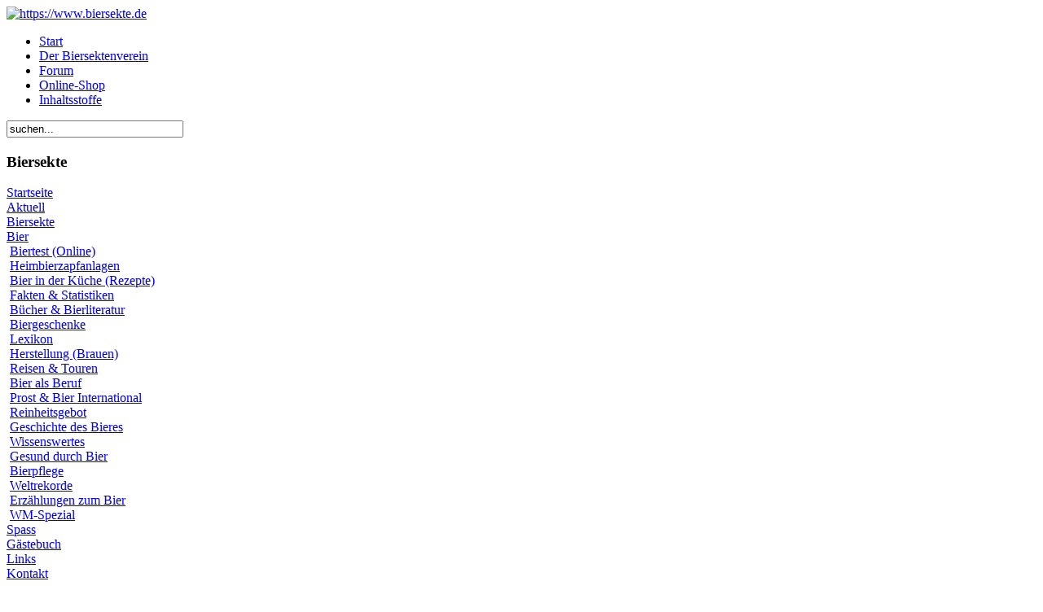

--- FILE ---
content_type: text/html; charset=ISO-8859-1
request_url: https://www.biersekte.de/component/option,com_garyscookbook/Itemid,174/date,2023-12-01/func,viewcategory/id,39/
body_size: 6778
content:
<?xml version="1.0" encoding="iso-8859-1"?><!DOCTYPE html PUBLIC "-//W3C//DTD XHTML 1.0 Transitional//EN" "http://www.w3.org/TR/xhtml1/DTD/xhtml1-transitional.dtd">
<html xmlns="http://www.w3.org/1999/xhtml">
<head>
<meta name="verify-v1" content="nwy1Eh8JOx0UaNhwP+wjz5MxnfIHP/+bIEp0dfvU8AU=" />
<title>www.Biersekte.de - Alles rund ums Bier!</title>
<meta name="description" content="Die Internetseite der Ersten Deutschen Biersekte - des Biersekte e.V. - mit vielen kostenlosen Downloads: Bierspiele, Videos, Funprogramme, Sounds, Powerpoints, Online-Spiele, Bierrezepte, Neuigkeiten, Trinklieder, Trinkspiele,... werde Mitglied in der Biersekte - kostenlos!" />
<meta name="keywords" content="Biersekte, Bier, Beer, Bier brauen, alkoholfreies Bier, BSM, Bierfest, Bier Brauerei, Bier Herstellung, Bier Werbung, Fass Bier, Fun, Spass, Biersounds, Sekte, News, Mitglied, Bierbilder, Online, Spiele, kostenlos, Download, Programme, Handy, Logos, brauen, Links, Powerpoint, Videos, Werbespots, Alkohol, saufen, Geschichte, Witze, Bierwitze, Trinksprüche, Bier Gedichte, Dose, Glas, alcohol, gratis, Bierspiele, Trinkspiele, Winamp, Skins, Onlinespiele, alleszumbier, Werbung, Brauerei, Treffen, Bierpflege, Biertest, Forum, Community, Informationen, Aktuell, Veranstaltungen, Gewinnspiel, Bier Bücher, Bier Rezepte, Statistiken, Geschenkideen, Zapfanlagen, Bildschirmschoner" />
<meta name="Generator" content="Joomla! - Copyright (C) 2005 - 2007 Open Source Matters. All rights reserved." />
<meta name="robots" content="index, follow" />
<base href="https://www.biersekte.de/" />
	<link rel="shortcut icon" href="https://www.biersekte.de/images/favicon.ico" />
	<meta http-equiv="Content-Type" content="text/html; charset=iso-8859-1" />
<link href="https://www.biersekte.de/templates/bs_template2/css/template_css.css" rel="stylesheet" type="text/css" />
</head>
<body>
<div id="bigframe">
<div id="main">
	<div id="header">
    	<div id="logo">
        <a href="index.php"><img src="https://www.biersekte.de/templates/bs_template2/images/logo.gif" alt="https://www.biersekte.de" width="218" height="143" border="0" /></a></div>
        
        <div id="banner">
        	        </div>
        
    </div>
    <div id="navi">
    	<div id="navigointi">
        	<div id="googlenavi"><ul id="mainlevel-nav"><li><a href="https://www.biersekte.de/" class="mainlevel-nav" >Start</a></li><li><a href="https://www.biersekte.de/Verein/DerVerein/" class="mainlevel-nav" >Der Biersektenverein</a></li><li><a href="https://www.biersekte.de/Forum.html" class="mainlevel-nav" >Forum</a></li><li><a href="https://shop.biersekte.de" target="_blank" class="mainlevel-nav" >Online-Shop</a></li><li><a href="https://www.biersekte.de/component/option,com_xmap/Itemid,231/" class="mainlevel-nav" >Inhaltsstoffe</a></li></ul></div>
        </div>
        <div id="haku">
<form action="index.php?option=com_search" method="get">
	<div class="search">
		<input name="searchword" id="mod_search_searchword" maxlength="20" alt="search" class="inputbox" type="text" size="25" value="suchen..."  onblur="if(this.value=='') this.value='suchen...';" onfocus="if(this.value=='suchen...') this.value='';" />	</div>

	<input type="hidden" name="option" value="com_search" />
	<input type="hidden" name="Itemid" value="" />	
</form></div>
    </div>
	<div id="content">
        	<div id="a">		<div class="moduletable">
							<h3>
					Biersekte				</h3>
				
<table width="100%" border="0" cellpadding="0" cellspacing="0">
<tr align="left"><td><a href="https://www.biersekte.de/" class="mainlevel" >Startseite</a></td></tr>
<tr align="left"><td><a href="https://www.biersekte.de/Aktuell/Neuigkeiten/" class="mainlevel" >Aktuell</a></td></tr>
<tr align="left"><td><a href="https://www.biersekte.de/Biersekte/" class="mainlevel" >Biersekte</a></td></tr>
<tr align="left"><td><a href="https://www.biersekte.de/Bier/" class="mainlevel" >Bier</a>

<div style="padding-left: 4px"><img src="https://www.biersekte.de/templates/bs_template2/images/indent1.png" alt="" /><a href="https://www.biersekte.de/Online-Biertest.html" class="sublevel" >Biertest (Online)</a></div>
<div style="padding-left: 4px"><img src="https://www.biersekte.de/templates/bs_template2/images/indent1.png" alt="" /><a href="https://www.biersekte.de/Bier/Bierzapfanlagen/" class="sublevel" >Heimbierzapfanlagen</a></div>
<div style="padding-left: 4px"><img src="https://www.biersekte.de/templates/bs_template2/images/indent1.png" alt="" /><a href="https://www.biersekte.de/component/option,com_garyscookbook/Itemid,174/" class="sublevel" id="active_menu">Bier in der Küche (Rezepte)</a></div>
<div style="padding-left: 4px"><img src="https://www.biersekte.de/templates/bs_template2/images/indent1.png" alt="" /><a href="https://www.biersekte.de/Bier/Fakten-Statistiken/" class="sublevel" >Fakten &amp; Statistiken</a></div>
<div style="padding-left: 4px"><img src="https://www.biersekte.de/templates/bs_template2/images/indent1.png" alt="" /><a href="https://www.biersekte.de/Bierbuecher.html" class="sublevel" >Bücher &amp; Bierliteratur</a></div>
<div style="padding-left: 4px"><img src="https://www.biersekte.de/templates/bs_template2/images/indent1.png" alt="" /><a href="https://www.biersekte.de/Geschenkideen.html" class="sublevel" >Biergeschenke</a></div>
<div style="padding-left: 4px"><img src="https://www.biersekte.de/templates/bs_template2/images/indent1.png" alt="" /><a href="https://www.biersekte.de/Bier/Bierlexikon/" class="sublevel" >Lexikon</a></div>
<div style="padding-left: 4px"><img src="https://www.biersekte.de/templates/bs_template2/images/indent1.png" alt="" /><a href="https://www.biersekte.de/Bier/Herstellung/" class="sublevel" >Herstellung (Brauen)</a></div>
<div style="padding-left: 4px"><img src="https://www.biersekte.de/templates/bs_template2/images/indent1.png" alt="" /><a href="https://www.biersekte.de/Bier/Reisen-Touren/" class="sublevel" >Reisen &amp; Touren</a></div>
<div style="padding-left: 4px"><img src="https://www.biersekte.de/templates/bs_template2/images/indent1.png" alt="" /><a href="https://www.biersekte.de/Bier/Bier-als-Beruf/" class="sublevel" >Bier als Beruf</a></div>
<div style="padding-left: 4px"><img src="https://www.biersekte.de/templates/bs_template2/images/indent1.png" alt="" /><a href="https://www.biersekte.de/Spass/Bier-International/" class="sublevel" >Prost &amp; Bier International</a></div>
<div style="padding-left: 4px"><img src="https://www.biersekte.de/templates/bs_template2/images/indent1.png" alt="" /><a href="https://www.biersekte.de/Bier/Reinheitsgebot/" class="sublevel" >Reinheitsgebot</a></div>
<div style="padding-left: 4px"><img src="https://www.biersekte.de/templates/bs_template2/images/indent1.png" alt="" /><a href="https://www.biersekte.de/Bier/Geschichte/" class="sublevel" >Geschichte des Bieres</a></div>
<div style="padding-left: 4px"><img src="https://www.biersekte.de/templates/bs_template2/images/indent1.png" alt="" /><a href="https://www.biersekte.de/Bier/Wissenswertes/" class="sublevel" >Wissenswertes</a></div>
<div style="padding-left: 4px"><img src="https://www.biersekte.de/templates/bs_template2/images/indent1.png" alt="" /><a href="https://www.biersekte.de/Bier/Gesund-durch-Bier/" class="sublevel" >Gesund durch Bier</a></div>
<div style="padding-left: 4px"><img src="https://www.biersekte.de/templates/bs_template2/images/indent1.png" alt="" /><a href="https://www.biersekte.de/Bier/Bierpflege/" class="sublevel" >Bierpflege</a></div>
<div style="padding-left: 4px"><img src="https://www.biersekte.de/templates/bs_template2/images/indent1.png" alt="" /><a href="https://www.biersekte.de/Bier/Weltrekorde/" class="sublevel" >Weltrekorde</a></div>
<div style="padding-left: 4px"><img src="https://www.biersekte.de/templates/bs_template2/images/indent1.png" alt="" /><a href="https://www.biersekte.de/Bier/Erzaehlungen-zum-Bier/" class="sublevel" >Erzählungen zum Bier</a></div>
<div style="padding-left: 4px"><img src="https://www.biersekte.de/templates/bs_template2/images/indent1.png" alt="" /><a href="https://www.biersekte.de/Aktuell/WM-Spezial/" class="sublevel" >WM-Spezial</a></div>
</td></tr>
<tr align="left"><td><a href="https://www.biersekte.de/Spass/" class="mainlevel" >Spass</a></td></tr>
<tr align="left"><td><a href="https://www.biersekte.de/component/option,com_easybook/Itemid,138/" class="mainlevel" >Gästebuch</a></td></tr>
<tr align="left"><td><a href="https://www.biersekte.de/Verweise/" class="mainlevel" >Links</a></td></tr>
<tr align="left"><td><a href="https://www.biersekte.de/Kontakt/" class="mainlevel" >Kontakt</a></td></tr>
</table>		</div>
					<div class="moduletable">
							<h3>
					Biersekte vernetzen!				</h3>
				<b>Biersekte empfehlen:</b>
<div style="width: 100%; text-align: center">
<table>
	<tbody>
		<tr>
			<td>
			<div class="addthis_toolbox addthis_default_style addthis_16x16_style">
			<a class="addthis_button_facebook"></a>
			<a class="addthis_button_twitter"></a>
			<a class="addthis_button_pinterest_share"></a>
			<a class="addthis_button_google_plusone_share"></a>
			<a class="addthis_button_compact"></a><a class="addthis_counter addthis_bubble_style"></a>
			</div>
			<script src="//s7.addthis.com/js/300/addthis_widget.js#pubid=xa-51bde33249e0e753" type="text/javascript">
			</script>
			<br />
			</td>
		</tr>
	</tbody>
</table>
</div>
<b>Biersekten-Gruppen bei:</b>
<div style="width: 100%; text-align: center">
<table style="margin: auto">
	<tbody>
		<tr>
			<td><a href="https://www.facebook.com/#!/home.php?sk=group_191574214216264" target="Facebook"><img border="0" height="20" width="20" src="https://www.biersekte.de/images/stories/logos/startseite/facebook_small.png" alt="Facebook-Gruppe" /></a></td>
			<td><a href="https://twitter.com/biersekte" target="Twitter"><img border="0" height="20" width="20" src="https://www.biersekte.de/images/stories/logos/startseite/twitter_small.png" alt="Twitter-Seite" /></a></td>
			<td><a href="https://www.meinvz.net/Groups/Overview/8a039f1490b03ff7" target="MeinVZ"><img border="0" height="20" width="20" src="https://www.biersekte.de/images/stories/logos/startseite/studivz_small.png" alt="MeinVZ-Seite" /></a> </td>
			<td align="center"><a href="https://plus.google.com/115448836493328559535" target="GooglePlus"><img border="0" height="20" width="20" src="https://www.biersekte.de/images/stories/logos/startseite/googleplus_small.png" alt="GooglePlus" /></a> <br />
			</td>
			<td align="center"><a href="https://pinterest.com/biersekte/" target="Pinterest"><img border="0" height="20" width="20" src="https://www.biersekte.de/images/stories/logos/socialmedia/pinterest_logo.gif" alt="Pinterest" /></a> <br />
			</td>
		</tr>
	</tbody>
</table>
</div>
		</div>
				<div class="moduletable">
							<h3>
					Veranstaltungen				</h3>
				


<div id="extcal_minical">
	<table align="center" border="0" cellspacing="1" cellpadding="0" style="background-color: #FDE832; border: 1px solid #BEC2C3; width: 135px">
		<tr>
			<td>

			<table border="0" cellspacing="0" cellpadding="2" width="100%" class="extcal_navbar">
				<tr>
<!-- BEGIN with_navigation_row -->

<!-- BEGIN previous_month_link_row -->
					<td align="center" height="18" valign="middle"
						onmouseover="extcal_showOnBar('November 2023');return true;" 
						onmouseout="extcal_showOnBar('');return true;">
						<a href="index.php?option=com_garyscookbook&amp;Itemid=174&amp;func=viewcategory&amp;id=39&amp;date=2023-11-01"><img src="https://www.biersekte.de/components/com_jcalpro/themes/spartan/images/mini_arrowleft.gif" border="0" alt="November 2023" title="November 2023" /></a></td>
<!-- END previous_month_link_row -->
					<td align="center" height="18" valign="middle" width="98%" class='extcal_month_label' nowrap="nowrap">Dezember 2023</td>
					<td align="center" height="18" valign="middle"
						onmouseover="extcal_showOnBar('Januar 2024');return true;" 
						onmouseout="extcal_showOnBar('');return true;">
					  <a href="index.php?option=com_garyscookbook&amp;Itemid=174&amp;func=viewcategory&amp;id=39&amp;date=2024-01-01"><img src="https://www.biersekte.de/components/com_jcalpro/themes/spartan/images/mini_arrowright.gif" border="0" alt="Januar 2024" title="Januar 2024" /></a></td>
<!-- END with_navigation_row -->

				</tr>
			</table>

	<table align="center" border="0" cellspacing="0" cellpadding="0" width="135"  class="extcal_weekdays">
		<tr>
<!-- BEGIN weeknumber_header_row -->
			<td></td>
<!-- END weeknumber_header_row -->

			<td height='24' class="extcal_weekdays" valign="top" align="center">
				Mo
			</td>

			<td height='24' class="extcal_weekdays" valign="top" align="center">
				Di
			</td>

			<td height='24' class="extcal_weekdays" valign="top" align="center">
				Mi
			</td>

			<td height='24' class="extcal_weekdays" valign="top" align="center">
				Do
			</td>

			<td height='24' class="extcal_weekdays" valign="top" align="center">
				Fr
			</td>

			<td height='24' class="extcal_weekdays" valign="top" align="center">
				Sa
			</td>

			<td height='24' class="extcal_weekdays" valign="top" align="center">
				So
			</td>

		</tr>

		<tr>

		<td class='extcal_weekcell' align='center'
				onmouseover="extcal_showOnBar('Woche 48');return true;" 
				onmouseout="extcal_showOnBar('');return true;">
			<a href="https://www.biersekte.de/index.php?option=com_jcalpro&Itemid=147&amp;extmode=week&amp;date=2023-12-03" target="_self"><img src="https://www.biersekte.de/components/com_jcalpro/themes/spartan/images/icon-mini-week.gif" width="5" height="20" border="0" alt="Woche 48" /></a></td>

		<td height='15' class='extcal_othermonth' align='center' valign='middle'></td>

		<td height='15' class='extcal_othermonth' align='center' valign='middle'></td>

		<td height='15' class='extcal_othermonth' align='center' valign='middle'></td>

		<td height='15' class='extcal_othermonth' align='center' valign='middle'></td>

		<td height='15' class='extcal_daycell' align='center' valign='top' onmouseover="extcal_showOnBar('01-Dez-2023');return true;" onmouseout="extcal_showOnBar('');return true;">
<!-- BEGIN linkable_row -->
			<a href="https://www.biersekte.de/index.php?option=com_jcalpro&Itemid=147&amp;extmode=day&amp;date=2023-12-01" title="0 Veranstaltung(en)" class="extcal_daylink" target="_self">1</a>
<!-- END linkable_row -->

		</td>

		<td height='15' class='extcal_daycell' align='center' valign='top' onmouseover="extcal_showOnBar('02-Dez-2023');return true;" onmouseout="extcal_showOnBar('');return true;">
<!-- BEGIN linkable_row -->
			<a href="https://www.biersekte.de/index.php?option=com_jcalpro&Itemid=147&amp;extmode=day&amp;date=2023-12-02" title="0 Veranstaltung(en)" class="extcal_daylink" target="_self">2</a>
<!-- END linkable_row -->

		</td>

		<td height='15' class='extcal_sundaycell' align='center' valign='top' onmouseover="extcal_showOnBar('03-Dez-2023');return true;" onmouseout="extcal_showOnBar('');return true;">
<!-- BEGIN linkable_row -->
			<a href="https://www.biersekte.de/index.php?option=com_jcalpro&Itemid=147&amp;extmode=day&amp;date=2023-12-03" title="0 Veranstaltung(en)" class="extcal_sundaylink" target="_self">3</a>
<!-- END linkable_row -->

		</td>

		</tr>

		<tr>

		<td class='extcal_weekcell' align='center'
				onmouseover="extcal_showOnBar('Woche 49');return true;" 
				onmouseout="extcal_showOnBar('');return true;">
			<a href="https://www.biersekte.de/index.php?option=com_jcalpro&Itemid=147&amp;extmode=week&amp;date=2023-12-10" target="_self"><img src="https://www.biersekte.de/components/com_jcalpro/themes/spartan/images/icon-mini-week.gif" width="5" height="20" border="0" alt="Woche 49" /></a></td>

		<td height='15' class='extcal_daycell' align='center' valign='top' onmouseover="extcal_showOnBar('04-Dez-2023');return true;" onmouseout="extcal_showOnBar('');return true;">
<!-- BEGIN linkable_row -->
			<a href="https://www.biersekte.de/index.php?option=com_jcalpro&Itemid=147&amp;extmode=day&amp;date=2023-12-04" title="0 Veranstaltung(en)" class="extcal_daylink" target="_self">4</a>
<!-- END linkable_row -->

		</td>

		<td height='15' class='extcal_daycell' align='center' valign='top' onmouseover="extcal_showOnBar('05-Dez-2023');return true;" onmouseout="extcal_showOnBar('');return true;">
<!-- BEGIN linkable_row -->
			<a href="https://www.biersekte.de/index.php?option=com_jcalpro&Itemid=147&amp;extmode=day&amp;date=2023-12-05" title="0 Veranstaltung(en)" class="extcal_daylink" target="_self">5</a>
<!-- END linkable_row -->

		</td>

		<td height='15' class='extcal_daycell' align='center' valign='top' onmouseover="extcal_showOnBar('06-Dez-2023');return true;" onmouseout="extcal_showOnBar('');return true;">
<!-- BEGIN linkable_row -->
			<a href="https://www.biersekte.de/index.php?option=com_jcalpro&Itemid=147&amp;extmode=day&amp;date=2023-12-06" title="0 Veranstaltung(en)" class="extcal_daylink" target="_self">6</a>
<!-- END linkable_row -->

		</td>

		<td height='15' class='extcal_daycell' align='center' valign='top' onmouseover="extcal_showOnBar('07-Dez-2023');return true;" onmouseout="extcal_showOnBar('');return true;">
<!-- BEGIN linkable_row -->
			<a href="https://www.biersekte.de/index.php?option=com_jcalpro&Itemid=147&amp;extmode=day&amp;date=2023-12-07" title="0 Veranstaltung(en)" class="extcal_daylink" target="_self">7</a>
<!-- END linkable_row -->

		</td>

		<td height='15' class='extcal_daycell' align='center' valign='top' onmouseover="extcal_showOnBar('08-Dez-2023');return true;" onmouseout="extcal_showOnBar('');return true;">
<!-- BEGIN linkable_row -->
			<a href="https://www.biersekte.de/index.php?option=com_jcalpro&Itemid=147&amp;extmode=day&amp;date=2023-12-08" title="0 Veranstaltung(en)" class="extcal_daylink" target="_self">8</a>
<!-- END linkable_row -->

		</td>

		<td height='15' class='extcal_daycell' align='center' valign='top' onmouseover="extcal_showOnBar('09-Dez-2023');return true;" onmouseout="extcal_showOnBar('');return true;">
<!-- BEGIN linkable_row -->
			<a href="https://www.biersekte.de/index.php?option=com_jcalpro&Itemid=147&amp;extmode=day&amp;date=2023-12-09" title="0 Veranstaltung(en)" class="extcal_daylink" target="_self">9</a>
<!-- END linkable_row -->

		</td>

		<td height='15' class='extcal_sundaycell' align='center' valign='top' onmouseover="extcal_showOnBar('10-Dez-2023');return true;" onmouseout="extcal_showOnBar('');return true;">
<!-- BEGIN linkable_row -->
			<a href="https://www.biersekte.de/index.php?option=com_jcalpro&Itemid=147&amp;extmode=day&amp;date=2023-12-10" title="0 Veranstaltung(en)" class="extcal_sundaylink" target="_self">10</a>
<!-- END linkable_row -->

		</td>

		</tr>

		<tr>

		<td class='extcal_weekcell' align='center'
				onmouseover="extcal_showOnBar('Woche 50');return true;" 
				onmouseout="extcal_showOnBar('');return true;">
			<a href="https://www.biersekte.de/index.php?option=com_jcalpro&Itemid=147&amp;extmode=week&amp;date=2023-12-17" target="_self"><img src="https://www.biersekte.de/components/com_jcalpro/themes/spartan/images/icon-mini-week.gif" width="5" height="20" border="0" alt="Woche 50" /></a></td>

		<td height='15' class='extcal_daycell' align='center' valign='top' onmouseover="extcal_showOnBar('11-Dez-2023');return true;" onmouseout="extcal_showOnBar('');return true;">
<!-- BEGIN linkable_row -->
			<a href="https://www.biersekte.de/index.php?option=com_jcalpro&Itemid=147&amp;extmode=day&amp;date=2023-12-11" title="0 Veranstaltung(en)" class="extcal_daylink" target="_self">11</a>
<!-- END linkable_row -->

		</td>

		<td height='15' class='extcal_daycell' align='center' valign='top' onmouseover="extcal_showOnBar('12-Dez-2023');return true;" onmouseout="extcal_showOnBar('');return true;">
<!-- BEGIN linkable_row -->
			<a href="https://www.biersekte.de/index.php?option=com_jcalpro&Itemid=147&amp;extmode=day&amp;date=2023-12-12" title="0 Veranstaltung(en)" class="extcal_daylink" target="_self">12</a>
<!-- END linkable_row -->

		</td>

		<td height='15' class='extcal_daycell' align='center' valign='top' onmouseover="extcal_showOnBar('13-Dez-2023');return true;" onmouseout="extcal_showOnBar('');return true;">
<!-- BEGIN linkable_row -->
			<a href="https://www.biersekte.de/index.php?option=com_jcalpro&Itemid=147&amp;extmode=day&amp;date=2023-12-13" title="0 Veranstaltung(en)" class="extcal_daylink" target="_self">13</a>
<!-- END linkable_row -->

		</td>

		<td height='15' class='extcal_daycell' align='center' valign='top' onmouseover="extcal_showOnBar('14-Dez-2023');return true;" onmouseout="extcal_showOnBar('');return true;">
<!-- BEGIN linkable_row -->
			<a href="https://www.biersekte.de/index.php?option=com_jcalpro&Itemid=147&amp;extmode=day&amp;date=2023-12-14" title="0 Veranstaltung(en)" class="extcal_daylink" target="_self">14</a>
<!-- END linkable_row -->

		</td>

		<td height='15' class='extcal_daycell' align='center' valign='top' onmouseover="extcal_showOnBar('15-Dez-2023');return true;" onmouseout="extcal_showOnBar('');return true;">
<!-- BEGIN linkable_row -->
			<a href="https://www.biersekte.de/index.php?option=com_jcalpro&Itemid=147&amp;extmode=day&amp;date=2023-12-15" title="0 Veranstaltung(en)" class="extcal_daylink" target="_self">15</a>
<!-- END linkable_row -->

		</td>

		<td height='15' class='extcal_daycell' align='center' valign='top' onmouseover="extcal_showOnBar('16-Dez-2023');return true;" onmouseout="extcal_showOnBar('');return true;">
<!-- BEGIN linkable_row -->
			<a href="https://www.biersekte.de/index.php?option=com_jcalpro&Itemid=147&amp;extmode=day&amp;date=2023-12-16" title="0 Veranstaltung(en)" class="extcal_daylink" target="_self">16</a>
<!-- END linkable_row -->

		</td>

		<td height='15' class='extcal_sundaycell' align='center' valign='top' onmouseover="extcal_showOnBar('17-Dez-2023');return true;" onmouseout="extcal_showOnBar('');return true;">
<!-- BEGIN linkable_row -->
			<a href="https://www.biersekte.de/index.php?option=com_jcalpro&Itemid=147&amp;extmode=day&amp;date=2023-12-17" title="0 Veranstaltung(en)" class="extcal_sundaylink" target="_self">17</a>
<!-- END linkable_row -->

		</td>

		</tr>

		<tr>

		<td class='extcal_weekcell' align='center'
				onmouseover="extcal_showOnBar('Woche 51');return true;" 
				onmouseout="extcal_showOnBar('');return true;">
			<a href="https://www.biersekte.de/index.php?option=com_jcalpro&Itemid=147&amp;extmode=week&amp;date=2023-12-24" target="_self"><img src="https://www.biersekte.de/components/com_jcalpro/themes/spartan/images/icon-mini-week.gif" width="5" height="20" border="0" alt="Woche 51" /></a></td>

		<td height='15' class='extcal_daycell' align='center' valign='top' onmouseover="extcal_showOnBar('18-Dez-2023');return true;" onmouseout="extcal_showOnBar('');return true;">
<!-- BEGIN linkable_row -->
			<a href="https://www.biersekte.de/index.php?option=com_jcalpro&Itemid=147&amp;extmode=day&amp;date=2023-12-18" title="0 Veranstaltung(en)" class="extcal_daylink" target="_self">18</a>
<!-- END linkable_row -->

		</td>

		<td height='15' class='extcal_daycell' align='center' valign='top' onmouseover="extcal_showOnBar('19-Dez-2023');return true;" onmouseout="extcal_showOnBar('');return true;">
<!-- BEGIN linkable_row -->
			<a href="https://www.biersekte.de/index.php?option=com_jcalpro&Itemid=147&amp;extmode=day&amp;date=2023-12-19" title="0 Veranstaltung(en)" class="extcal_daylink" target="_self">19</a>
<!-- END linkable_row -->

		</td>

		<td height='15' class='extcal_daycell' align='center' valign='top' onmouseover="extcal_showOnBar('20-Dez-2023');return true;" onmouseout="extcal_showOnBar('');return true;">
<!-- BEGIN linkable_row -->
			<a href="https://www.biersekte.de/index.php?option=com_jcalpro&Itemid=147&amp;extmode=day&amp;date=2023-12-20" title="0 Veranstaltung(en)" class="extcal_daylink" target="_self">20</a>
<!-- END linkable_row -->

		</td>

		<td height='15' class='extcal_daycell' align='center' valign='top' onmouseover="extcal_showOnBar('21-Dez-2023');return true;" onmouseout="extcal_showOnBar('');return true;">
<!-- BEGIN linkable_row -->
			<a href="https://www.biersekte.de/index.php?option=com_jcalpro&Itemid=147&amp;extmode=day&amp;date=2023-12-21" title="0 Veranstaltung(en)" class="extcal_daylink" target="_self">21</a>
<!-- END linkable_row -->

		</td>

		<td height='15' class='extcal_daycell' align='center' valign='top' onmouseover="extcal_showOnBar('22-Dez-2023');return true;" onmouseout="extcal_showOnBar('');return true;">
<!-- BEGIN linkable_row -->
			<a href="https://www.biersekte.de/index.php?option=com_jcalpro&Itemid=147&amp;extmode=day&amp;date=2023-12-22" title="0 Veranstaltung(en)" class="extcal_daylink" target="_self">22</a>
<!-- END linkable_row -->

		</td>

		<td height='15' class='extcal_daycell' align='center' valign='top' onmouseover="extcal_showOnBar('23-Dez-2023');return true;" onmouseout="extcal_showOnBar('');return true;">
<!-- BEGIN linkable_row -->
			<a href="https://www.biersekte.de/index.php?option=com_jcalpro&Itemid=147&amp;extmode=day&amp;date=2023-12-23" title="0 Veranstaltung(en)" class="extcal_daylink" target="_self">23</a>
<!-- END linkable_row -->

		</td>

		<td height='15' class='extcal_sundaycell' align='center' valign='top' onmouseover="extcal_showOnBar('24-Dez-2023');return true;" onmouseout="extcal_showOnBar('');return true;">
<!-- BEGIN linkable_row -->
			<a href="https://www.biersekte.de/index.php?option=com_jcalpro&Itemid=147&amp;extmode=day&amp;date=2023-12-24" title="0 Veranstaltung(en)" class="extcal_sundaylink" target="_self">24</a>
<!-- END linkable_row -->

		</td>

		</tr>

		<tr>

		<td class='extcal_weekcell' align='center'
				onmouseover="extcal_showOnBar('Woche 52');return true;" 
				onmouseout="extcal_showOnBar('');return true;">
			<a href="https://www.biersekte.de/index.php?option=com_jcalpro&Itemid=147&amp;extmode=week&amp;date=2023-12-31" target="_self"><img src="https://www.biersekte.de/components/com_jcalpro/themes/spartan/images/icon-mini-week.gif" width="5" height="20" border="0" alt="Woche 52" /></a></td>

		<td height='15' class='extcal_daycell' align='center' valign='top' onmouseover="extcal_showOnBar('25-Dez-2023');return true;" onmouseout="extcal_showOnBar('');return true;">
<!-- BEGIN linkable_row -->
			<a href="https://www.biersekte.de/index.php?option=com_jcalpro&Itemid=147&amp;extmode=day&amp;date=2023-12-25" title="0 Veranstaltung(en)" class="extcal_daylink" target="_self">25</a>
<!-- END linkable_row -->

		</td>

		<td height='15' class='extcal_daycell' align='center' valign='top' onmouseover="extcal_showOnBar('26-Dez-2023');return true;" onmouseout="extcal_showOnBar('');return true;">
<!-- BEGIN linkable_row -->
			<a href="https://www.biersekte.de/index.php?option=com_jcalpro&Itemid=147&amp;extmode=day&amp;date=2023-12-26" title="0 Veranstaltung(en)" class="extcal_daylink" target="_self">26</a>
<!-- END linkable_row -->

		</td>

		<td height='15' class='extcal_daycell' align='center' valign='top' onmouseover="extcal_showOnBar('27-Dez-2023');return true;" onmouseout="extcal_showOnBar('');return true;">
<!-- BEGIN linkable_row -->
			<a href="https://www.biersekte.de/index.php?option=com_jcalpro&Itemid=147&amp;extmode=day&amp;date=2023-12-27" title="0 Veranstaltung(en)" class="extcal_daylink" target="_self">27</a>
<!-- END linkable_row -->

		</td>

		<td height='15' class='extcal_daycell' align='center' valign='top' onmouseover="extcal_showOnBar('28-Dez-2023');return true;" onmouseout="extcal_showOnBar('');return true;">
<!-- BEGIN linkable_row -->
			<a href="https://www.biersekte.de/index.php?option=com_jcalpro&Itemid=147&amp;extmode=day&amp;date=2023-12-28" title="0 Veranstaltung(en)" class="extcal_daylink" target="_self">28</a>
<!-- END linkable_row -->

		</td>

		<td height='15' class='extcal_daycell' align='center' valign='top' onmouseover="extcal_showOnBar('29-Dez-2023');return true;" onmouseout="extcal_showOnBar('');return true;">
<!-- BEGIN linkable_row -->
			<a href="https://www.biersekte.de/index.php?option=com_jcalpro&Itemid=147&amp;extmode=day&amp;date=2023-12-29" title="0 Veranstaltung(en)" class="extcal_daylink" target="_self">29</a>
<!-- END linkable_row -->

		</td>

		<td height='15' class='extcal_daycell' align='center' valign='top' onmouseover="extcal_showOnBar('30-Dez-2023');return true;" onmouseout="extcal_showOnBar('');return true;">
<!-- BEGIN linkable_row -->
			<a href="https://www.biersekte.de/index.php?option=com_jcalpro&Itemid=147&amp;extmode=day&amp;date=2023-12-30" title="0 Veranstaltung(en)" class="extcal_daylink" target="_self">30</a>
<!-- END linkable_row -->

		</td>

		<td height='15' class='extcal_sundaycell' align='center' valign='top' onmouseover="extcal_showOnBar('31-Dez-2023');return true;" onmouseout="extcal_showOnBar('');return true;">
<!-- BEGIN linkable_row -->
			<a href="https://www.biersekte.de/index.php?option=com_jcalpro&Itemid=147&amp;extmode=day&amp;date=2023-12-31" title="0 Veranstaltung(en)" class="extcal_sundaylink" target="_self">31</a>
<!-- END linkable_row -->

		</td>

		</tr>

			</table>
	  </td>
  </tr>
</table>
<!-- BEGIN add_event_row -->
<table width="139" border="0" cellspacing="0" cellpadding="0" align="center">
	<tr>
		<td align="center" nowrap="nowrap" class="extcal_navbar">
			<a href="https://www.biersekte.de/index.php?option=com_jcalpro&Itemid=147&amp;extmode=event&amp;event_mode=add"
				onmouseover="extcal_showOnBar('Veranstaltung ergänzen');return true;" 
				onmouseout="extcal_showOnBar('');return true;" style="display:block; border: 1px solid #BEC2C3" class="extcal_tiny_add_event_link"><img src="https://www.biersekte.de/components/com_jcalpro/themes/spartan/images/addsign_a.gif" style="vertical-align: text-bottom" alt="Veranstaltung ergänzen" border="0" vspace="2" /> Veranstaltung ergänzen</a>
		</td>
	</tr>
</table>
<!-- END add_event_row -->
</div>


<STYLE TYPE="text/css" MEDIA="screen, projection">
<!--
  @import url('https://www.biersekte.de/components/com_jcalpro/themes/spartan/style.css');
-->
</STYLE>

<script type="text/javascript">
	function extcal_showOnBar(Str)
	{
		window.status=Str;
		return true;
	}
</script>
		</div>
				<div class="moduletable">
							<h3>
					Bierige Geschenkideen				</h3>
					 	<div align="center">
		 			  		<a href="index.php?option=com_wrapper&amp;Itemid=141" target="_self">
		  				 	<img src="https://www.biersekte.de/images/stories/partnershops/funshirt_diplom.jpg" border="0" width="150" height="150" alt="funshirt_diplom.jpg" /><br />
		 			  		</a>
		  			 	</div>
	  			</div>
				<div class="moduletable">
							<h3>
					Angebote im BS-Shop				</h3>
				<a href="https://www.biersekte.de/banners/click9.html" target="_blank"><img src="https://www.biersekte.de/images/banners/bs_shop_schluesselband.jpg" border="0" alt="Advertisement" /></a>		</div>
		</div>
        <div id="b"><table width='98%' cellpadding='3' cellspacing='4' border='0' align='center' class='newspane'><tr><td class='componentheading'>Kochen mit Bier - Rezeptideen</td></tr><tr><td><table width='100%' border='0' cellspacing='0' cellpadding='3'><tr><td><img src='images/rezepte/bierrezepte_logo.jpg' hspace='6' border='0' align='absmiddle'/><a href='https://www.biersekte.de/component/option,com_garyscookbook/Itemid,174/'>Kategorien</a> <img src="images/M_images/arrow.png" /> <a href='https://www.biersekte.de/component/option,com_garyscookbook/Itemid,174/func,viewcategory/id,39/'>Pressestimmen</a> </td><td align='right'><form name='searchgalform' action='index.php?option=com_garyscookbook&Itemid=174' target= '_self' method='post'><input type='hidden' name='option' value='com_garyscookbook' /><input type='hidden' name='itemid' value='174'/><input type='hidden' name='func' value='special'/><input type='hidden' name='sorting' value='find'/><input type='text' name='sstring' style='border: 1px solid; font: 10px Arial; width: 150px' onblur="if(this.value=='') this.value='Suche nach Bierrezept';" onfocus="if(this.value=='Suche nach Bierrezept') this.value='';" value='Suche nach Bierrezept'/></form></td></tr></table></td></tr><tr><td align='right'><a href='index.php?option=com_garyscookbook&Itemid=174&func=special'>[meist betrachtet]</a> - <a href='index.php?option=com_garyscookbook&Itemid=174&func=special&sorting=rating'>[am besten bewertet]</a> - <a href='index.php?option=com_garyscookbook&Itemid=174&func=special&sorting=lastadd'>[zuletzt hinzugefügt]</a></td></tr><tr><td><div align='center'> <a href='index.php?option=com_garyscookbook&Itemid=174&func=newItem'><img src='components/com_garyscookbook/images/new.png' hspace='6' border='0' align='absmiddle' alt='Neues Rezept zum Kochbuch hinzufügen'>Neues Rezept zum Kochbuch hinzufügen</a></div></td></tr><tr><td align='center'><script type='text/javascript'><!--
           google_ad_client = 'pub-1098702407953488';
/* Rezepte */
google_ad_slot = '4410326592';
google_ad_width = 468;
google_ad_height = 60;
//-->
</script>
<script type='text/javascript'
src='http://pagead2.googlesyndication.com/pagead/show_ads.js'>
</script></td></tr>
   <tr><td><table width='100%' cellspacing='6'><tr><td valign='top'><div><h2>Pressestimmen</h2><table border="0" cellspacing="2" height="58" width="469">
	<tbody>
		<tr>
			<td>
			<p>
			&nbsp;
			</p>
			</td>
			<td rowspan="7">&nbsp;<img src="http://www.biersekte.de/images/stories/artikel/biersekte/medien/fernsehen.gif" alt="fernsehen.gif" title="fernsehen.gif" style="margin: 5px; float: right" height="72" width="90" /><br />
			</td>
		</tr>
		<tr>
			<td><b>Die Biersekte im Fernsehen</b></td>
		</tr>
		<tr>
			<td>&nbsp;</td>
		</tr>
		<tr>
			<td><a href="http://www.biersekte.de/index.php?option=com_content&amp;task=view&amp;id=37&amp;Itemid=57" target="_self">Die Biersekte auf Sat.1&nbsp;&nbsp;
			</a> <br />
			</td>
		</tr>
		<tr>
			<td><a href="http://www.biersekte.de/index.php?option=com_content&amp;task=view&amp;id=575&amp;Itemid=57" target="_self">Die Biersekte auf RTL</a> <br />
			</td>
		</tr>
		<tr>
			<td><a href="http://www.biersekte.de/index.php?option=com_content&amp;task=view&amp;id=36&amp;Itemid=57" target="_self">Die Biersekte auf Salve TV </a> <br />
			</td>
		</tr>
		<tr>
			<td><a href="http://www.biersekte.de/index.php?option=com_content&amp;task=view&amp;id=35&amp;Itemid=57" target="_self">Die Biersekte auf Antenne West&nbsp; </a> <br />
			</td>
		</tr>
	</tbody>
</table>
<hr size="2" width="100%" />
<br />
<table border="0" cellspacing="2" height="76" width="466">
	<tbody>
		<tr>
			<td><b>Die Biersekte im Radio</b>
			</td>
			<td rowspan="10"><img src="http://www.biersekte.de/images/stories/artikel/biersekte/medien/radio.gif" alt="radio.gif" title="radio.gif" style="margin: 5px; float: right; width: 90px; height: 64px" height="64" width="90" />			
			<p>
			&nbsp;
			</p>
			<p>
			&nbsp;
			</p>
			<p>
			&nbsp;
			</p>
			<p>
			&nbsp;
			</p>
			<p>
			&nbsp;
			</p>
			</td>
		</tr>
		<tr>
			<td>&nbsp;</td>
		</tr>
		<tr>
			<td><a href="http://www.biersekte.de/index.php?option=com_content&amp;task=view&amp;id=33&amp;Itemid=57" target="_self">Die Biersekte auf Jump Radio&nbsp; </a> <br />
			</td>
		</tr>
		<tr>
			<td><a href="http://www.biersekte.de/index.php?option=com_content&amp;task=view&amp;id=32&amp;Itemid=57" target="_self">Die Biersekte auf Antenne Th&uuml;ringen </a> <br />
			</td>
		</tr>
		<tr>
			<td><a href="http://www.biersekte.de/index.php?option=com_content&amp;task=view&amp;id=662&amp;Itemid=57" target="_self">Die Biersekte auf Radio TOP40<br />
			</a></td>
		</tr>
		<tr>
			<td><a href="http://www.biersekte.de/index.php?option=com_content&amp;task=view&amp;id=31&amp;Itemid=57" target="_self">Die Biersekte auf Landeswelle Th&uuml;ringen </a> <br />
			</td>
		</tr>
		<tr>
			<td><a href="http://www.biersekte.de/index.php?option=com_content&amp;task=view&amp;id=30&amp;Itemid=57" target="_self">Die Biersekte auf Spreeradio 105'5 </a> <br />
			</td>
		</tr>
		<tr>
			<td><a href="http://www.biersekte.de/index.php?option=com_content&amp;task=view&amp;id=560&amp;Itemid=57" target="_self">Die Biersekte auf Antenne West - Chartradio</a> <br />
			</td>
		</tr>
		<tr>
			<td><a href="http://www.biersekte.de/index.php?option=com_content&amp;task=view&amp;id=574&amp;Itemid=57" target="_self">Die Biersekte auf ego FM</a> <br />
			</td>
		</tr>
		<tr>
			<td><a href="http://www.biersekte.de/index.php?option=com_content&amp;task=view&amp;id=616&amp;Itemid=57" target="_self">Die Biersekte auf Radio Lotte</a> <br />
			</td>
		</tr>
	</tbody>
</table>
<hr size="2" width="100%" />
<br />
<table border="0" cellspacing="2" height="76" width="466">
	<tbody>
		<tr>
			<td> <b>Die Biersekte in der Zeitung</b></td>
			<td rowspan="17">
			<p>
			&nbsp;<img src="http://www.biersekte.de/images/stories/artikel/biersekte/medien/zeitung.gif" alt="zeitung.gif" title="zeitung.gif" style="margin: 5px; float: right; width: 90px; height: 51px" height="51" width="90" /><br />
			<br />
			</p>
			<p>
			&nbsp;
			</p>
			<p>
			&nbsp;
			</p>
			<p>
			&nbsp;
			</p>
			<p>
			&nbsp;
			</p>
			<p>
			&nbsp;
			</p>
			<p>
			&nbsp;
			</p>
			<p>
			&nbsp;
			</p>
			<p>
			&nbsp;
			</p>
			</td>
		</tr>
		<tr>
			<td>&nbsp;</td>
		</tr>
		<tr>
			<td><a href="http://www.biersekte.de/index.php?option=com_content&amp;task=view&amp;id=29&amp;Itemid=57" target="_self">Die Biersekte in der Th&uuml;ringer Allgemeine (TA)
			</a></td>
		</tr>
		<tr>
			<td><a href="http://www.biersekte.de/index.php?option=com_content&amp;task=view&amp;id=577&amp;Itemid=57" target="_self">Die Biersekte in der Th&uuml;ringer Landeszeitung (TLZ)</a> 
			</td>
		</tr>
		<tr>
			<td><a href="http://www.biersekte.de/index.php?option=com_content&amp;task=view&amp;id=25&amp;Itemid=57" target="_self">Die Biersekte in der Ostth&uuml;ringer Landeszeitung (OTZ)</a> 
			</td>
		</tr>
		<tr>
			<td><a href="http://www.biersekte.de/index.php?option=com_content&amp;task=view&amp;id=23&amp;Itemid=57" target="_self">Die Biersekte in der &quot;Hallo Weimar&quot;
			</a> </td>
		</tr>
		<tr>
			<td><a href="http://www.biersekte.de/index.php?option=com_content&amp;task=view&amp;id=24&amp;Itemid=57" target="_self">Die Biersekte im Allgemeinen Anzeiger </a> <br />
			</td>
		</tr>
		<tr>
			<td><a href="http://www.biersekte.de/index.php?option=com_content&amp;task=view&amp;id=27&amp;Itemid=57" target="_self">Die Biersekte im Trierischen Volksfreund&nbsp;
			</a> <br />
			</td>
		</tr>
		<tr>
			<td><a href="http://www.biersekte.de/index.php?option=com_content&amp;task=view&amp;id=964&amp;Itemid=57" target="_self">Die Biersekte in Bier &amp; Brauhaus</a> </td>
		</tr>
		<tr>
			<td><a href="http://www.biersekte.de/index.php?option=com_content&amp;task=view&amp;id=649&amp;Itemid=57" target="_self">Die Biersekte im Wochenspiegel (Trier)</a>  <br />
			</td>
		</tr>
		<tr>
			<td><a href="http://www.biersekte.de/index.php?option=com_content&amp;task=view&amp;id=841&amp;Itemid=57" target="_self">Die Biersekte im Fr&auml;nkischen Tag (Kronach)</a>  </td>
		</tr>
		<tr>
			<td><a href="http://www.biersekte.de/index.php?option=com_content&amp;task=view&amp;id=871&amp;Itemid=57" target="_self">Die Biersekte in den Sonntagsnachrichten</a></td>
		</tr>
		<tr>
			<td><a href="http://www.biersekte.de/index.php?option=com_content&amp;task=view&amp;id=26&amp;Itemid=57" target="_self">Die Biersekte in der Offenbach Post</a> <br />
			</td>
		</tr>
		<tr>
			<td><a href="http://www.biersekte.de/index.php?option=com_content&amp;task=view&amp;id=22&amp;Itemid=57" target="_self">Die Biersekte in der Computerbild&nbsp;
			</a> <br />
			</td>
		</tr>
		<tr>
			<td><a href="http://www.biersekte.de/index.php?option=com_content&amp;task=view&amp;id=21&amp;Itemid=57" target="_self">Die Biersekte in der Internet World&nbsp;
			</a> <br />
			</td>
		</tr>
		<tr>
			<td><a href="http://www.biersekte.de/index.php?option=com_content&amp;task=view&amp;id=20&amp;Itemid=57" target="_self">Die Biersekte in der&nbsp;Reisszwigge&nbsp; 
			</a> <br />
			</td>
		</tr>
		<tr>
			<td><a href="http://www.biersekte.de/index.php?option=com_content&amp;task=view&amp;id=666&amp;Itemid=57" target="_self">Die Biersekte im Hochwaldbote (Trier)</a></td>
		</tr>
	</tbody>
</table>
<hr size="2" width="100%" />
<table border="0" cellspacing="2" height="80" width="466">
	<tbody>
		<tr>
			<td>&nbsp;</td>
			<td rowspan="9"><img src="http://www.biersekte.de/images/stories/artikel/biersekte/medien/internet.gif" alt="internet.gif" title="internet.gif" style="margin: 5px; float: right; width: 90px; height: 126px" height="126" width="90" /></td>
		</tr>
		<tr>
			<td><b>Die Biersekte im Internet </b></td>
		</tr>
		<tr>
			<td>&nbsp;</td>
		</tr>
		<tr>
			<td><a href="http://www.biersekte.de/index.php?option=com_content&amp;task=view&amp;id=34&amp;Itemid=57" target="_self">Die Biersekte gewinnt den Internetr@@b der Woche</a>
			</td>
		</tr>
		<tr>
			<td><a href="http://www.biersekte.de/index.php?option=com_content&amp;task=view&amp;id=19&amp;Itemid=57" target="_self">Die Biersekte im Test auf Ciao.de&nbsp; </a><br />
			</td>
		</tr>
		<tr>
			<td><a href="http://www.biersekte.de/index.php?option=com_content&amp;task=view&amp;id=611&amp;Itemid=57" target="_self">Die Biersekte im Interview auf Lieblingsbier.de					</a> </td>
		</tr>
		<tr>
			<td><a href="http://www.biersekte.de/index.php?option=com_content&amp;task=view&amp;id=612&amp;Itemid=57" target="_self">Die Biersekte pr&auml;sentiert neue Webseite auf openPR					</a> </td>
		</tr>
		<tr>
			<td><a href="http://www.biersekte.de/index.php?option=com_content&amp;task=view&amp;id=651&amp;Itemid=57" target="_self">Die Biersekte versteigert Mitgliedsnummer 8000<br />
			</a></td>
		</tr>
		<tr>
			<td><a href="http://www.biersekte.de/index.php?option=com_content&amp;task=view&amp;id=1793&amp;Itemid=57" target="_self">Die Biersekte bei MDR Online (2016)</a></td>
		</tr>
	</tbody>
</table>
</div></td></tr></table><p>Es sind 0 Einträge in dieser Kategorie vorhanden.<br /><b>Seiten: </b></p><table  class='sectiontableentry2' width='100%' border='0' cellspacing='1' cellpadding='4'><tr><td colspan='3' class='sectiontableheader' width='100%'>Rezepte aus Pressestimmen</td></tr><tr></tr></table>	<table cellpadding='4' cellspacing='0' border='0' width='100%'>	<br>		<tr>			<td><div align='center'><font class='smalldark' size='1'><b>Skript powered by <a href='mailto:gerald@vb-dozent.net'>Gary´s Cookbook 2.4.2 by Gerald Berger</a></b> - <a href='http://www.vb-dozent.net' target='_new'>www.vb-dozent.net</a>  </font></div></td>		</tr>	</table></td></tr></table></div>
        <div id="c">		<div class="moduletable">
							<h3>
					Mitglied werden?!				</h3>
				<br />
<div align="center">

<a href="Anmeldung.html">Jetzt kostenlos &amp; unverbindlich bei der Biersekte anmelden und individuelle Mitgliedsnummer sichern!</a>


<!--
<a href="http://www.biersekte.de/Anmeldung.html">Jetzt kostenlos &amp; unverbindlich bei der Biersekte anmelden</a> und <a href="http://www.biersekte.de/component/option,com_mad4joomla/Itemid,254/jid,16/">eines von f&uuml;nf tollen Craft Beer B&uuml;chern gewinnen!</a>
-->

<!--
<a href="Anmeldung.html">Jetzt kostenlos &amp; unverbindlich bei der Biersekte anmelden</a> und <a href="Adventskalender.html">bei unserem Adventskalender im Dezember jeden Tag einen tollen Preis gewinnen!</a>
-->
</div>
		</div>
				<div class="moduletable">
							<h3>
					Anzeigen				</h3>
				<table border="0">
	<tbody>
		<tr>
			<td align="center"><br />
			<script type="text/javascript">
			<!--
			google_ad_client = "pub-1098702407953488";
			/* Anzeigen Rechts, Erstellt 25.04.09 */
			google_ad_slot = "1316072883";
			google_ad_width = 160;
			google_ad_height = 600;
			//--></script>
			<script src="https://pagead2.googlesyndication.com/pagead/show_ads.js" type="text/javascript">
			</script><br />
			<script src="https://adn.ebay.com/files/js/min/ebay_activeContent-min.js" type="text/javascript">
			</script>
			<script charset="utf-8" type="text/javascript">
			document.write('\x3Cscript type="text/javascript" charset="utf-8" src="https://adn.ebay.com/cb?programId=11&campId=5336439371&toolId=10026&keyword=&width=160&height=600&font=1&textColor=000000&linkColor=0000AA&arrowColor=8BBC01&color1=010101&color2=FFFFFF&format=Html&contentType=TEXT_AND_IMAGE&enableSearch=y&useeBayT=y&usePopularSearches=n&freeShipping=n&topRatedSeller=n&itemsWithPayPal=n&descriptionSearch=n&showKwCatLink=y&excludeCatId=&excludeKeyword=&catId=&disWithin=200&ctx=y&flashEnabled=' + isFlashEnabled + '&pageTitle=' + _epn__pageTitle + '&cachebuster=' + (Math.floor(Math.random() * 10000000 )) + '">\x3C/script>' );
			</script>
			</td>
		</tr>
	</tbody>
</table>
<span class="editlinktip"><span onmouseout="return nd();" onmouseover="return overlib('Skip pages with  tag. Useful if you need it on most, but not all pages.', CAPTION, 'Exclude pages with ', BELOW, RIGHT);"></span></span> 
		</div>
		</div>
     
    </div>
	<div id="footer">
    	<div id="footertext">
        	<div id="copyright"><div>
<font color="#000000"><b>&copy; <a href="https://www.biersekte.de/Kontakt/" target="_blank">Erste Deutsche Biersekte & Biersekte e.V.</a> 2001 - 2025 (Software von Joomla)</b></font>
</div>

</div>
            <div id="some"></div>
        </div>
    </div>
</div>
</div>
<!-- Piwik -->
<script type="text/javascript">var pkBaseURL = (("https:" == document.location.protocol) ? "https://www.biersekte.de/piwik/" : "http://www.biersekte.de/piwik/");document.write(unescape("%3Cscript src='" + pkBaseURL + "piwik.js' type='text/javascript'%3E%3C/script%3E"));
</script><script type="text/javascript">try {var piwikTracker = Piwik.getTracker(pkBaseURL + "piwik.php", 1);piwikTracker.trackPageView();piwikTracker.enableLinkTracking();} catch( err ) {}</script><noscript><p><img src="http://www.biersekte.de/piwik/piwik.php?idsite=1" style="border:0" alt="" /></p></noscript><!-- End Piwik Tracking Code -->
<!-- Dieses Tag in den Head-Bereich oder direkt vor dem schließenden Body-Tag einfügen -->
<script type="text/javascript" src="https://apis.google.com/js/plusone.js">
  {lang: 'de'}
</script>
</body>
</html><!-- 1764487482 -->

--- FILE ---
content_type: text/html; charset=utf-8
request_url: https://www.google.com/recaptcha/api2/aframe
body_size: 269
content:
<!DOCTYPE HTML><html><head><meta http-equiv="content-type" content="text/html; charset=UTF-8"></head><body><script nonce="VWHjDYXa17u87sWeBoblxA">/** Anti-fraud and anti-abuse applications only. See google.com/recaptcha */ try{var clients={'sodar':'https://pagead2.googlesyndication.com/pagead/sodar?'};window.addEventListener("message",function(a){try{if(a.source===window.parent){var b=JSON.parse(a.data);var c=clients[b['id']];if(c){var d=document.createElement('img');d.src=c+b['params']+'&rc='+(localStorage.getItem("rc::a")?sessionStorage.getItem("rc::b"):"");window.document.body.appendChild(d);sessionStorage.setItem("rc::e",parseInt(sessionStorage.getItem("rc::e")||0)+1);localStorage.setItem("rc::h",'1764487485422');}}}catch(b){}});window.parent.postMessage("_grecaptcha_ready", "*");}catch(b){}</script></body></html>